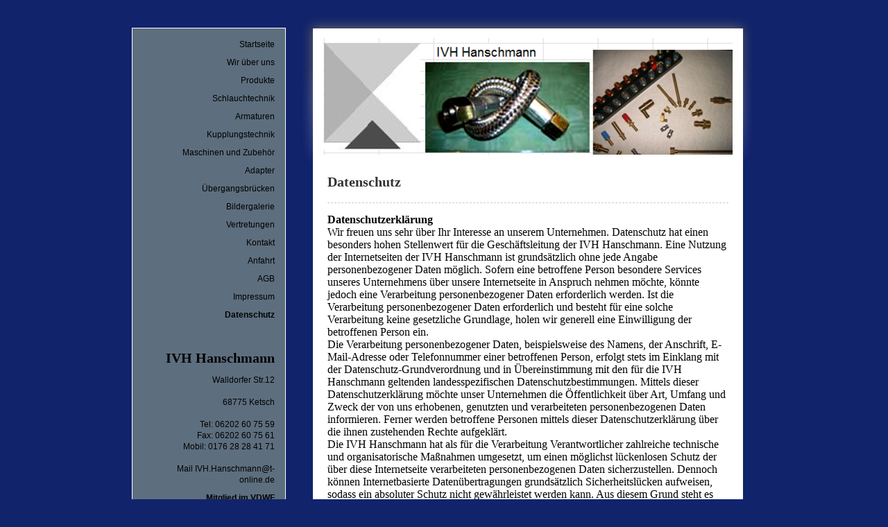

--- FILE ---
content_type: text/html; charset=UTF-8
request_url: https://www.ivh-info.de/datenschutz/
body_size: 13987
content:
<!DOCTYPE html>
<html lang="de"  ><head prefix="og: http://ogp.me/ns# fb: http://ogp.me/ns/fb# business: http://ogp.me/ns/business#">
    <meta http-equiv="Content-Type" content="text/html; charset=utf-8"/>
    <meta name="generator" content="IONOS MyWebsite"/>
        
    <link rel="dns-prefetch" href="//cdn.website-start.de/"/>
    <link rel="dns-prefetch" href="//105.mod.mywebsite-editor.com"/>
    <link rel="dns-prefetch" href="https://105.sb.mywebsite-editor.com/"/>
    <link rel="shortcut icon" href="//cdn.website-start.de/favicon.ico"/>
        <title>IVH Hanschmann - Datenschutz</title>
    
    

<meta name="format-detection" content="telephone=no"/>
        <meta name="keywords" content="Impressum"/>
            <meta name="description" content=", "/>
            <meta name="robots" content="index,follow"/>
        <link href="https://www.ivh-info.de/s/style/layout.css?1707395965" rel="stylesheet" type="text/css"/>
    <link href="https://www.ivh-info.de/s/style/main.css?1707395965" rel="stylesheet" type="text/css"/>
    <link href="https://www.ivh-info.de/s/style/font.css?1707395965" rel="stylesheet" type="text/css"/>
    <link href="//cdn.website-start.de/app/cdn/min/group/web.css?1763478093678" rel="stylesheet" type="text/css"/>
<link href="//cdn.website-start.de/app/cdn/min/moduleserver/css/de_DE/common,shoppingbasket?1763478093678" rel="stylesheet" type="text/css"/>
    <link href="https://105.sb.mywebsite-editor.com/app/logstate2-css.php?site=813880979&amp;t=1768598040" rel="stylesheet" type="text/css"/>

<script type="text/javascript">
    /* <![CDATA[ */
var stagingMode = '';
    /* ]]> */
</script>
<script src="https://105.sb.mywebsite-editor.com/app/logstate-js.php?site=813880979&amp;t=1768598040"></script>
    <script type="text/javascript">
    /* <![CDATA[ */
    var systemurl = 'https://105.sb.mywebsite-editor.com/';
    var webPath = '/';
    var proxyName = '';
    var webServerName = 'www.ivh-info.de';
    var sslServerUrl = 'https://www.ivh-info.de';
    var nonSslServerUrl = 'http://www.ivh-info.de';
    var webserverProtocol = 'http://';
    var nghScriptsUrlPrefix = '//105.mod.mywebsite-editor.com';
    var sessionNamespace = 'DIY_SB';
    var jimdoData = {
        cdnUrl:  '//cdn.website-start.de/',
        messages: {
            lightBox: {
    image : 'Bild',
    of: 'von'
}

        },
        isTrial: 0,
        pageId: 924083615    };
    var script_basisID = "813880979";

    diy = window.diy || {};
    diy.web = diy.web || {};

        diy.web.jsBaseUrl = "//cdn.website-start.de/s/build/";

    diy.context = diy.context || {};
    diy.context.type = diy.context.type || 'web';
    /* ]]> */
</script>

<script type="text/javascript" src="//cdn.website-start.de/app/cdn/min/group/web.js?1763478093678" crossorigin="anonymous"></script><script type="text/javascript" src="//cdn.website-start.de/s/build/web.bundle.js?1763478093678" crossorigin="anonymous"></script><script src="//cdn.website-start.de/app/cdn/min/moduleserver/js/de_DE/common,shoppingbasket?1763478093678"></script>
<script type="text/javascript" src="https://cdn.website-start.de/proxy/apps/static/resource/dependencies/"></script><script type="text/javascript">
                    if (typeof require !== 'undefined') {
                        require.config({
                            waitSeconds : 10,
                            baseUrl : 'https://cdn.website-start.de/proxy/apps/static/js/'
                        });
                    }
                </script><script type="text/javascript" src="//cdn.website-start.de/app/cdn/min/group/pfcsupport.js?1763478093678" crossorigin="anonymous"></script>    <meta property="og:type" content="business.business"/>
    <meta property="og:url" content="https://www.ivh-info.de/datenschutz/"/>
    <meta property="og:title" content="IVH Hanschmann - Datenschutz"/>
            <meta property="og:description" content=", "/>
                <meta property="og:image" content="https://www.ivh-info.de/s/img/emotionheader.png"/>
        <meta property="business:contact_data:country_name" content="Deutschland"/>
    
    
    
    
    
    
    
    
</head>


<body class="body diyBgActive  cc-pagemode-default diy-market-de_DE" data-pageid="924083615" id="page-924083615">
    
    <div class="diyw">
        <div id="container">

	<div id="navigation" class="altcolor">
		<div class="gutter">
			<div class="webnavigation"><ul id="mainNav1" class="mainNav1"><li class="navTopItemGroup_1"><a data-page-id="920255838" href="https://www.ivh-info.de/" class="level_1"><span>Startseite</span></a></li><li class="navTopItemGroup_2"><a data-page-id="920255806" href="https://www.ivh-info.de/wir-über-uns/" class="level_1"><span>Wir über uns</span></a></li><li class="navTopItemGroup_3"><a data-page-id="920255809" href="https://www.ivh-info.de/produkte/" class="level_1"><span>Produkte</span></a></li><li class="navTopItemGroup_4"><a data-page-id="920255810" href="https://www.ivh-info.de/schlauchtechnik/" class="level_1"><span>Schlauchtechnik</span></a></li><li class="navTopItemGroup_5"><a data-page-id="920255823" href="https://www.ivh-info.de/armaturen/" class="level_1"><span>Armaturen</span></a></li><li class="navTopItemGroup_6"><a data-page-id="920255811" href="https://www.ivh-info.de/kupplungstechnik/" class="level_1"><span>Kupplungstechnik</span></a></li><li class="navTopItemGroup_7"><a data-page-id="920255812" href="https://www.ivh-info.de/maschinen-und-zubehör/" class="level_1"><span>Maschinen und Zubehör</span></a></li><li class="navTopItemGroup_8"><a data-page-id="920255822" href="https://www.ivh-info.de/adapter/" class="level_1"><span>Adapter</span></a></li><li class="navTopItemGroup_9"><a data-page-id="920255824" href="https://www.ivh-info.de/übergangsbrücken/" class="level_1"><span>Übergangsbrücken</span></a></li><li class="navTopItemGroup_10"><a data-page-id="920255813" href="https://www.ivh-info.de/bildergalerie/" class="level_1"><span>Bildergalerie</span></a></li><li class="navTopItemGroup_11"><a data-page-id="920255814" href="https://www.ivh-info.de/vertretungen/" class="level_1"><span>Vertretungen</span></a></li><li class="navTopItemGroup_12"><a data-page-id="920255818" href="https://www.ivh-info.de/kontakt/" class="level_1"><span>Kontakt</span></a></li><li class="navTopItemGroup_13"><a data-page-id="920255819" href="https://www.ivh-info.de/anfahrt/" class="level_1"><span>Anfahrt</span></a></li><li class="navTopItemGroup_14"><a data-page-id="920255826" href="https://www.ivh-info.de/agb/" class="level_1"><span>AGB</span></a></li><li class="navTopItemGroup_15"><a data-page-id="920255820" href="https://www.ivh-info.de/impressum/" class="level_1"><span>Impressum</span></a></li><li class="navTopItemGroup_16"><a data-page-id="924083615" href="https://www.ivh-info.de/datenschutz/" class="current level_1"><span>Datenschutz</span></a></li></ul></div>
		</div>
		<div class="gutter">
			<div id="matrix_1024450383" class="sortable-matrix" data-matrixId="1024450383"><div class="n module-type-text diyfeLiveArea "> <p/> </div><div class="n module-type-header diyfeLiveArea "> <h1><span class="diyfeDecoration">IVH Hanschmann</span></h1> </div><div class="n module-type-text diyfeLiveArea "> <p>Walldorfer Str.12</p>
<p> </p>
<p>68775 Ketsch</p>
<p> </p>
<p>Tel: 06202 60 75 59</p>
<p>Fax: 06202 60 75 61</p>
<p>Mobil: 0176 28 28 41 71</p>
<p> </p>
<p>Mail IVH.Hanschmann@t-online.de</p> </div><div class="n module-type-text diyfeLiveArea "> <p><strong>Mitglied im VDWF</strong></p> </div></div>
		</div>
	</div>	
	

	<div id="verlauf">
		<div id="header">
			
<style type="text/css" media="all">
.diyw div#emotion-header {
        max-width: 590px;
        max-height: 168px;
                background: #FFFFFF;
    }

.diyw div#emotion-header-title-bg {
    left: 0%;
    top: 16%;
    width: 0%;
    height: 15%;

    background-color: #FFFFFF;
    opacity: 0.50;
    filter: alpha(opacity = 50);
    }
.diyw img#emotion-header-logo {
    left: 1.00%;
    top: 0.00%;
    background: transparent;
                border: 1px solid #CCCCCC;
        padding: 0px;
                display: none;
    }

.diyw div#emotion-header strong#emotion-header-title {
    left: 0%;
    top: 0%;
    color: #2C3FA3;
        font: normal normal 18px/120% Helvetica, 'Helvetica Neue', 'Trebuchet MS', sans-serif;
}

.diyw div#emotion-no-bg-container{
    max-height: 168px;
}

.diyw div#emotion-no-bg-container .emotion-no-bg-height {
    margin-top: 28.47%;
}
</style>
<div id="emotion-header" data-action="loadView" data-params="active" data-imagescount="1">
            <img src="https://www.ivh-info.de/s/img/emotionheader.png?1310977799.590px.168px" id="emotion-header-img" alt=""/>
            
        <div id="ehSlideshowPlaceholder">
            <div id="ehSlideShow">
                <div class="slide-container">
                                        <div style="background-color: #FFFFFF">
                            <img src="https://www.ivh-info.de/s/img/emotionheader.png?1310977799.590px.168px" alt=""/>
                        </div>
                                    </div>
            </div>
        </div>


        <script type="text/javascript">
        //<![CDATA[
                diy.module.emotionHeader.slideShow.init({ slides: [{"url":"https:\/\/www.ivh-info.de\/s\/img\/emotionheader.png?1310977799.590px.168px","image_alt":"","bgColor":"#FFFFFF"}] });
        //]]>
        </script>

    
            
        
            
                  	<div id="emotion-header-title-bg"></div>
    
            <strong id="emotion-header-title" style="text-align: left"></strong>
                    <div class="notranslate">
                <svg xmlns="http://www.w3.org/2000/svg" version="1.1" id="emotion-header-title-svg" viewBox="0 0 590 168" preserveAspectRatio="xMinYMin meet"><text style="font-family:Helvetica, 'Helvetica Neue', 'Trebuchet MS', sans-serif;font-size:18px;font-style:normal;font-weight:normal;fill:#2C3FA3;line-height:1.2em;"><tspan x="0" style="text-anchor: start" dy="0.95em"> </tspan></text></svg>
            </div>
            
    
    <script type="text/javascript">
    //<![CDATA[
    (function ($) {
        function enableSvgTitle() {
                        var titleSvg = $('svg#emotion-header-title-svg'),
                titleHtml = $('#emotion-header-title'),
                emoWidthAbs = 590,
                emoHeightAbs = 168,
                offsetParent,
                titlePosition,
                svgBoxWidth,
                svgBoxHeight;

                        if (titleSvg.length && titleHtml.length) {
                offsetParent = titleHtml.offsetParent();
                titlePosition = titleHtml.position();
                svgBoxWidth = titleHtml.width();
                svgBoxHeight = titleHtml.height();

                                titleSvg.get(0).setAttribute('viewBox', '0 0 ' + svgBoxWidth + ' ' + svgBoxHeight);
                titleSvg.css({
                   left: Math.roundTo(100 * titlePosition.left / offsetParent.width(), 3) + '%',
                   top: Math.roundTo(100 * titlePosition.top / offsetParent.height(), 3) + '%',
                   width: Math.roundTo(100 * svgBoxWidth / emoWidthAbs, 3) + '%',
                   height: Math.roundTo(100 * svgBoxHeight / emoHeightAbs, 3) + '%'
                });

                titleHtml.css('visibility','hidden');
                titleSvg.css('visibility','visible');
            }
        }

        
        // switch to svg title
        enableSvgTitle();
        jQuery('#emotion-header-img').one('load', enableSvgTitle)

            }(jQuery));
    //]]>
    </script>

    </div>

		</div>
	
		<div id="content">	
			<div class="gutter">
					
        <div id="content_area">
        	<div id="content_start"></div>
        	
        
        <div id="matrix_1026436543" class="sortable-matrix" data-matrixId="1026436543"><div class="n module-type-header diyfeLiveArea "> <h1><span class="diyfeDecoration">Datenschutz</span></h1> </div><div class="n module-type-hr diyfeLiveArea "> <div style="padding: 0px 0px">
    <div class="hr"></div>
</div>
 </div><div class="n module-type-text diyfeLiveArea "> <p style="line-height:normal;"><strong><span style="font-family:times new roman,serif;"><span style="font-size:12.0pt;">Datenschutzerklärung</span></span></strong></p>
<p style="line-height:normal;"><span style="font-family:times new roman,serif;"><span style="font-size:12.0pt;">Wir freuen uns sehr über Ihr Interesse an unserem Unternehmen. Datenschutz hat einen
besonders hohen Stellenwert für die Geschäftsleitung der IVH Hanschmann. Eine Nutzung der Internetseiten der IVH Hanschmann ist grundsätzlich ohne jede Angabe personenbezogener Daten möglich. Sofern
eine betroffene Person besondere Services unseres Unternehmens über unsere Internetseite in Anspruch nehmen möchte, könnte jedoch eine Verarbeitung personenbezogener Daten erforderlich werden. Ist
die Verarbeitung personenbezogener Daten erforderlich und besteht für eine solche Verarbeitung keine gesetzliche Grundlage, holen wir generell eine Einwilligung der betroffenen Person
ein.</span></span></p>
<p style="line-height:normal;"><span style="font-family:times new roman,serif;"><span style="font-size:12.0pt;">Die Verarbeitung personenbezogener Daten, beispielsweise des Namens, der Anschrift,
E-Mail-Adresse oder Telefonnummer einer betroffenen Person, erfolgt stets im Einklang mit der Datenschutz-Grundverordnung und in Übereinstimmung mit den für die IVH Hanschmann geltenden
landesspezifischen Datenschutzbestimmungen. Mittels dieser Datenschutzerklärung möchte unser Unternehmen die Öffentlichkeit über Art, Umfang und Zweck der von uns erhobenen, genutzten und
verarbeiteten personenbezogenen Daten informieren. Ferner werden betroffene Personen mittels dieser Datenschutzerklärung über die ihnen zustehenden Rechte aufgeklärt.</span></span></p>
<p style="line-height:normal;"><span style="font-family:times new roman,serif;"><span style="font-size:12.0pt;">Die IVH Hanschmann hat als für die Verarbeitung Verantwortlicher zahlreiche technische
und organisatorische Maßnahmen umgesetzt, um einen möglichst lückenlosen Schutz der über diese Internetseite verarbeiteten personenbezogenen Daten sicherzustellen. Dennoch können Internetbasierte
Datenübertragungen grundsätzlich Sicherheitslücken aufweisen, sodass ein absoluter Schutz nicht gewährleistet werden kann. Aus diesem Grund steht es jeder betroffenen Person frei, personenbezogene
Daten auch auf alternativen Wegen, beispielsweise telefonisch, an uns zu übermitteln.</span></span></p>
<p style="line-height:normal;"><strong><span style="font-family:times new roman,serif;"><span style="font-size:12.0pt;">1. Begriffsbestimmungen</span></span></strong></p>
<p style="line-height:normal;"><span style="font-family:times new roman,serif;"><span style="font-size:12.0pt;">Die Datenschutzerklärung der IVH Hanschmann beruht auf den Begrifflichkeiten, die durch
den Europäischen Richtlinien- und Verordnungsgeber beim Erlass der Datenschutz-Grundverordnung (DS-GVO) verwendet wurden. Unsere Datenschutzerklärung soll sowohl für die Öffentlichkeit als auch für
unsere Kunden und Geschäftspartner einfach lesbar und verständlich sein. Um dies zu gewährleisten, möchten wir vorab die verwendeten Begrifflichkeiten erläutern.</span></span></p>
<p style="line-height:normal;"><span style="font-family:times new roman,serif;"><span style="font-size:12.0pt;">Wir verwenden in dieser Datenschutzerklärung unter anderem die folgenden
Begriffe:</span></span></p>
<ul>
<li style="line-height:normal;"><strong><span style="font-family:times new roman,serif;"><span style="font-size:12.0pt;">a)    personenbezogene Daten</span></span></strong></li>
</ul>
<p style="margin-left:36.0pt;line-height:normal;"><span style="font-family:times new roman,serif;"><span style="font-size:12.0pt;">Personenbezogene Daten sind alle Informationen, die sich auf eine
identifizierte oder identifizierbare natürliche Person (im Folgenden „betroffene Person“) beziehen. Als identifizierbar wird eine natürliche Person angesehen, die direkt oder indirekt, insbesondere
mittels Zuordnung zu einer Kennung wie einem Namen, zu einer Kennnummer, zu Standortdaten, zu einer Online-Kennung oder zu einem oder mehreren besonderen Merkmalen, die Ausdruck der physischen,
physiologischen, genetischen, psychischen, wirtschaftlichen, kulturellen oder sozialen Identität dieser natürlichen Person sind, identifiziert werden kann.</span></span></p>
<ul>
<li style="line-height:normal;"><strong><span style="font-family:times new roman,serif;"><span style="font-size:12.0pt;">b)    betroffene Person</span></span></strong></li>
</ul>
<p style="margin-left:36.0pt;line-height:normal;"><span style="font-family:times new roman,serif;"><span style="font-size:12.0pt;">Betroffene Person ist jede identifizierte oder identifizierbare
natürliche Person, deren personenbezogene Daten von dem für die Verarbeitung Verantwortlichen verarbeitet werden.</span></span></p>
<ul>
<li style="line-height:normal;"><strong><span style="font-family:times new roman,serif;"><span style="font-size:12.0pt;">c)    Verarbeitung</span></span></strong></li>
</ul>
<p style="margin-left:36.0pt;line-height:normal;"><span style="font-family:times new roman,serif;"><span style="font-size:12.0pt;">Verarbeitung ist jeder mit oder ohne Hilfe automatisierter Verfahren
ausgeführte Vorgang oder jede solche Vorgangsreihe im Zusammenhang mit personenbezogenen Daten wie das Erheben, das Erfassen, die Organisation, das Ordnen, die Speicherung, die Anpassung oder
Veränderung, das Auslesen, das Abfragen, die Verwendung, die Offenlegung durch Übermittlung, Verbreitung oder eine andere Form der Bereitstellung, den Abgleich oder die Verknüpfung, die
Einschränkung, das Löschen oder die Vernichtung.</span></span></p>
<ul>
<li style="line-height:normal;"><strong><span style="font-family:times new roman,serif;"><span style="font-size:12.0pt;">d)    Einschränkung der
Verarbeitung</span></span></strong></li>
</ul>
<p style="margin-left:36.0pt;line-height:normal;"><span style="font-family:times new roman,serif;"><span style="font-size:12.0pt;">Einschränkung der Verarbeitung ist die Markierung gespeicherter
personenbezogener Daten mit dem Ziel, ihre künftige Verarbeitung einzuschränken.</span></span></p>
<ul>
<li style="line-height:normal;"><strong><span style="font-family:times new roman,serif;"><span style="font-size:12.0pt;">e)    Profiling</span></span></strong></li>
</ul>
<p style="margin-left:36.0pt;line-height:normal;"><span style="font-family:times new roman,serif;"><span style="font-size:12.0pt;">Profiling ist jede Art der automatisierten Verarbeitung
personenbezogener Daten, die darin besteht, dass diese personenbezogenen Daten verwendet werden, um bestimmte persönliche Aspekte, die sich auf eine natürliche Person beziehen, zu bewerten,
insbesondere, um Aspekte bezüglich Arbeitsleistung, wirtschaftlicher Lage, Gesundheit, persönlicher Vorlieben, Interessen, Zuverlässigkeit, Verhalten, Aufenthaltsort oder Ortswechsel dieser
natürlichen Person zu analysieren oder vorherzusagen.</span></span></p>
<ul>
<li style="line-height:normal;"><strong><span style="font-family:times new roman,serif;"><span style="font-size:12.0pt;">f)     Pseudonymisierung</span></span></strong></li>
</ul>
<p style="margin-left:36.0pt;line-height:normal;"><span style="font-family:times new roman,serif;"><span style="font-size:12.0pt;">Pseudonymisierung ist die Verarbeitung personenbezogener Daten in
einer Weise, auf welche die personenbezogenen Daten ohne Hinzuziehung zusätzlicher Informationen nicht mehr einer spezifischen betroffenen Person zugeordnet werden können, sofern diese zusätzlichen
Informationen gesondert aufbewahrt werden und technischen und organisatorischen Maßnahmen unterliegen, die gewährleisten, dass die personenbezogenen Daten nicht einer identifizierten oder
identifizierbaren natürlichen Person zugewiesen werden.</span></span></p>
<ul>
<li style="line-height:normal;"><strong><span style="font-family:times new roman,serif;"><span style="font-size:12.0pt;">g)    Verantwortlicher oder für die Verarbeitung
Verantwortlicher</span></span></strong></li>
</ul>
<p style="margin-left:36.0pt;line-height:normal;"><span style="font-family:times new roman,serif;"><span style="font-size:12.0pt;">Verantwortlicher oder für die Verarbeitung Verantwortlicher ist die
natürliche oder juristische Person, Behörde, Einrichtung oder andere Stelle, die allein oder gemeinsam mit anderen über die Zwecke und Mittel der Verarbeitung von personenbezogenen Daten entscheidet.
Sind die Zwecke und Mittel dieser Verarbeitung durch das Unionsrecht oder das Recht der Mitgliedstaaten vorgegeben, so kann der Verantwortliche beziehungsweise können die bestimmten Kriterien seiner
Benennung nach dem Unionsrecht oder dem Recht der Mitgliedstaaten vorgesehen werden.</span></span></p>
<ul>
<li style="line-height:normal;"><strong><span style="font-family:times new roman,serif;"><span style="font-size:12.0pt;">h)    Auftragsverarbeiter</span></span></strong></li>
</ul>
<p style="margin-left:36.0pt;line-height:normal;"><span style="font-family:times new roman,serif;"><span style="font-size:12.0pt;">Auftragsverarbeiter ist eine natürliche oder juristische Person,
Behörde, Einrichtung oder andere Stelle, die personenbezogene Daten im Auftrag des Verantwortlichen verarbeitet.</span></span></p>
<ul>
<li style="line-height:normal;"><strong><span style="font-family:times new roman,serif;"><span style="font-size:12.0pt;">i)      Empfänger</span></span></strong></li>
</ul>
<p style="margin-left:36.0pt;line-height:normal;"><span style="font-family:times new roman,serif;"><span style="font-size:12.0pt;">Empfänger ist eine natürliche oder juristische Person, Behörde,
Einrichtung oder andere Stelle, der personenbezogene Daten offengelegt werden, unabhängig davon, ob es sich bei ihr um einen Dritten handelt oder nicht. Behörden, die im Rahmen eines bestimmten
Untersuchungsauftrags nach dem Unionsrecht oder dem Recht der Mitgliedstaaten möglicherweise personenbezogene Daten erhalten, gelten jedoch nicht als Empfänger.</span></span></p>
<ul>
<li style="line-height:normal;"><strong><span style="font-family:times new roman,serif;"><span style="font-size:12.0pt;">j)      Dritter</span></span></strong></li>
</ul>
<p style="margin-left:36.0pt;line-height:normal;"><span style="font-family:times new roman,serif;"><span style="font-size:12.0pt;">Dritter ist eine natürliche oder juristische Person, Behörde,
Einrichtung oder andere Stelle außer der betroffenen Person, dem Verantwortlichen, dem Auftragsverarbeiter und den Personen, die unter der unmittelbaren Verantwortung des Verantwortlichen oder des
Auftragsverarbeiters befugt sind, die personenbezogenen Daten zu verarbeiten.</span></span></p>
<ul>
<li style="line-height:normal;"><strong><span style="font-family:times new roman,serif;"><span style="font-size:12.0pt;">k)    Einwilligung</span></span></strong></li>
</ul>
<p style="margin-left:36.0pt;line-height:normal;"><span style="font-family:times new roman,serif;"><span style="font-size:12.0pt;">Einwilligung ist jede von der betroffenen Person freiwillig für den
bestimmten Fall in informierter Weise und unmissverständlich abgegebene Willensbekundung in Form einer Erklärung oder einer sonstigen eindeutigen bestätigenden Handlung, mit der die betroffene Person
zu verstehen gibt, dass sie mit der Verarbeitung der sie betreffenden personenbezogenen Daten einverstanden ist.</span></span></p>
<p style="line-height:normal;"><strong><span style="font-family:times new roman,serif;"><span style="font-size:12.0pt;">2. Name und Anschrift des für die Verarbeitung
Verantwortlichen</span></span></strong></p>
<p style="line-height:normal;"><span style="font-family:times new roman,serif;"><span style="font-size:12.0pt;">Verantwortlicher im Sinne der Datenschutz-Grundverordnung, sonstiger in den
Mitgliedstaaten der Europäischen Union geltenden Datenschutzgesetze und anderer Bestimmungen mit datenschutzrechtlichem Charakter ist die:</span></span></p>
<p style="line-height:normal;"><span style="font-family:times new roman,serif;"><span style="font-size:12.0pt;">IVH Hanschmann</span></span></p>
<p style="line-height:normal;"><span style="font-family:times new roman,serif;"><span style="font-size:12.0pt;">Walldorferstrasse 12</span></span></p>
<p style="line-height:normal;"><span style="font-family:times new roman,serif;"><span style="font-size:12.0pt;">68775 Ketsch</span></span></p>
<p style="line-height:normal;"><span style="font-family:times new roman,serif;"><span style="font-size:12.0pt;">Deutschland</span></span></p>
<p style="line-height:normal;"><span style="font-family:times new roman,serif;"><span style="font-size:12.0pt;">Tel.: 06202 60 75 59</span></span></p>
<p style="line-height:normal;"><span style="font-family:times new roman,serif;"><span style="font-size:12.0pt;">E-Mail: ivh.hanschmann@t-online.de</span></span></p>
<p style="line-height:normal;"><span style="font-family:times new roman,serif;"><span style="font-size:12.0pt;">Website: www.ivh-info.de</span></span></p>
<p style="line-height:normal;"><strong><span style="font-family:times new roman,serif;"><span style="font-size:12.0pt;">3. Cookies</span></span></strong></p>
<p style="line-height:normal;"><span style="font-family:times new roman,serif;"><span style="font-size:12.0pt;">Die Internetseiten der IVH Hanschmann verwenden Cookies. Cookies sind Textdateien,
welche über einen Internetbrowser auf einem Computersystem abgelegt und gespeichert werden.</span></span></p>
<p style="line-height:normal;"><span style="font-family:times new roman,serif;"><span style="font-size:12.0pt;">Zahlreiche Internetseiten und Server verwenden Cookies. Viele Cookies enthalten eine
sogenannte Cookie-ID. Eine Cookie-ID ist eine eindeutige Kennung des Cookies. Sie besteht aus einer Zeichenfolge, durch welche Internetseiten und Server dem konkreten Internetbrowser zugeordnet
werden können, in dem das Cookie gespeichert wurde. Dies ermöglicht es den besuchten Internetseiten und Servern, den individuellen Browser der betroffenen Person von anderen Internetbrowsern, die
andere Cookies enthalten, zu unterscheiden. Ein bestimmter Internetbrowser kann über die eindeutige Cookie-ID wiedererkannt und identifiziert werden.</span></span></p>
<p style="line-height:normal;"><span style="font-family:times new roman,serif;"><span style="font-size:12.0pt;">Durch den Einsatz von Cookies kann die IVH Hanschmann den Nutzern dieser Internetseite
nutzerfreundlichere Services bereitstellen, die ohne die Cookie-Setzung nicht möglich wären.</span></span></p>
<p style="line-height:normal;"><span style="font-family:times new roman,serif;"><span style="font-size:12.0pt;">Mittels eines Cookies können die Informationen und Angebote auf unserer Internetseite
im Sinne des Benutzers optimiert werden. Cookies ermöglichen uns, wie bereits erwähnt, die Benutzer unserer Internetseite wiederzuerkennen. Zweck dieser Wiedererkennung ist es, den Nutzern die
Verwendung unserer Internetseite zu erleichtern. Der Benutzer einer Internetseite, die Cookies verwendet, muss beispielsweise nicht bei jedem Besuch der Internetseite erneut seine Zugangsdaten
eingeben, weil dies von der Internetseite und dem auf dem Computersystem des Benutzers abgelegten Cookie übernommen wird. Ein weiteres Beispiel ist das Cookie eines Warenkorbes im Online-Shop. Der
Online-Shop merkt sich die Artikel, die ein Kunde in den virtuellen Warenkorb gelegt hat, über ein Cookie.</span></span></p>
<p style="line-height:normal;"><span style="font-family:times new roman,serif;"><span style="font-size:12.0pt;">Die betroffene Person kann die Setzung von Cookies durch unsere Internetseite jederzeit
mittels einer entsprechenden Einstellung des genutzten Internetbrowsers verhindern und damit der Setzung von Cookies dauerhaft widersprechen. Ferner können bereits gesetzte Cookies jederzeit über
einen Internetbrowser oder andere Softwareprogramme gelöscht werden. Dies ist in allen gängigen Internetbrowsern möglich. Deaktiviert die betroffene Person die Setzung von Cookies in dem genutzten
Internetbrowser, sind unter Umständen nicht alle Funktionen unserer Internetseite vollumfänglich nutzbar.</span></span></p>
<p style="line-height:normal;"><strong><span style="font-family:times new roman,serif;"><span style="font-size:12.0pt;">4. Erfassung von allgemeinen Daten und Informationen</span></span></strong></p>
<p style="line-height:normal;"><span style="font-family:times new roman,serif;"><span style="font-size:12.0pt;">Die Internetseite der IVH Hanschmann erfasst mit jedem Aufruf der Internetseite durch
eine betroffene Person oder ein automatisiertes System eine Reihe von allgemeinen Daten und Informationen. Diese allgemeinen Daten und Informationen werden in den Logfiles des Servers gespeichert.
Erfasst werden können die (1) verwendeten Browsertypen und Versionen, (2) das vom zugreifenden System verwendete Betriebssystem, (3) die Internetseite, von welcher ein zugreifendes System auf unsere
Internetseite gelangt (sogenannte Referrer), (4) die Unterwebseiten, welche über ein zugreifendes System auf unserer Internetseite angesteuert werden, (5) das Datum und die Uhrzeit eines Zugriffs auf
die Internetseite, (6) eine Internet-Protokoll-Adresse (IP-Adresse), (7) der Internet-Service-Provider des zugreifenden Systems und (8) sonstige ähnliche Daten und Informationen, die der
Gefahrenabwehr im Falle von Angriffen auf unsere informationstechnologischen Systeme dienen.</span></span></p>
<p style="line-height:normal;"><span style="font-family:times new roman,serif;"><span style="font-size:12.0pt;">Bei der Nutzung dieser allgemeinen Daten und Informationen zieht die IVH Hanschmann
keine Rückschlüsse auf die betroffene Person. Diese Informationen werden vielmehr benötigt, um (1) die Inhalte unserer Internetseite korrekt auszuliefern, (2) die Inhalte unserer Internetseite sowie
die Werbung für diese zu optimieren, (3) die dauerhafte Funktionsfähigkeit unserer informationstechnologischen Systeme und der Technik unserer Internetseite zu gewährleisten sowie (4) um
Strafverfolgungsbehörden im Falle eines Cyberangriffes die zur Strafverfolgung notwendigen Informationen bereitzustellen. Diese anonym erhobenen Daten und Informationen werden durch die IVH
Hanschmann daher einerseits statistisch und ferner mit dem Ziel ausgewertet, den Datenschutz und die Datensicherheit in unserem Unternehmen zu erhöhen, um letztlich ein optimales Schutzniveau für die
von uns verarbeiteten personenbezogenen Daten sicherzustellen. Die anonymen Daten der Server-Logfiles werden getrennt von allen durch eine betroffene Person angegebenen personenbezogenen Daten
gespeichert.</span></span></p>
<p style="line-height:normal;"><strong><span style="font-family:times new roman,serif;"><span style="font-size:12.0pt;">5. Kontaktmöglichkeit über die Internetseite</span></span></strong></p>
<p style="line-height:normal;"><span style="font-family:times new roman,serif;"><span style="font-size:12.0pt;">Die Internetseite der IVH Hanschmann enthält aufgrund von gesetzlichen Vorschriften
Angaben, die eine schnelle elektronische Kontaktaufnahme zu unserem Unternehmen sowie eine unmittelbare Kommunikation mit uns ermöglichen, was ebenfalls eine allgemeine Adresse der sogenannten
elektronischen Post (E-Mail-Adresse) umfasst. Sofern eine betroffene Person per E-Mail oder über ein Kontaktformular den Kontakt mit dem für die Verarbeitung Verantwortlichen aufnimmt, werden die von
der betroffenen Person übermittelten personenbezogenen Daten automatisch gespeichert. Solche auf freiwilliger Basis von einer betroffenen Person an den für die Verarbeitung Verantwortlichen
übermittelten personenbezogenen Daten werden für Zwecke der Bearbeitung oder der Kontaktaufnahme zur betroffenen Person gespeichert. Es erfolgt keine Weitergabe dieser personenbezogenen Daten an
Dritte.</span></span></p>
<p style="line-height:normal;"><strong><span style="font-family:times new roman,serif;"><span style="font-size:12.0pt;">6. Routinemäßige Löschung und Sperrung von personenbezogenen
Daten</span></span></strong></p>
<p style="line-height:normal;"><span style="font-family:times new roman,serif;"><span style="font-size:12.0pt;">Der für die Verarbeitung Verantwortliche verarbeitet und speichert personenbezogene
Daten der betroffenen Person nur für den Zeitraum, der zur Erreichung des Speicherungszwecks erforderlich ist oder sofern dies durch den Europäischen Richtlinien- und Verordnungsgeber oder einen
anderen Gesetzgeber in Gesetzen oder Vorschriften, welchen der für die Verarbeitung Verantwortliche unterliegt, vorgesehen wurde.</span></span></p>
<p style="line-height:normal;"><span style="font-family:times new roman,serif;"><span style="font-size:12.0pt;">Entfällt der Speicherungszweck oder läuft eine vom Europäischen Richtlinien- und
Verordnungsgeber oder einem anderen zuständigen Gesetzgeber vorgeschriebene Speicherfrist ab, werden die personenbezogenen Daten routinemäßig und entsprechend den gesetzlichen Vorschriften gesperrt
oder gelöscht.</span></span></p>
<p style="line-height:normal;"><strong><span style="font-family:times new roman,serif;"><span style="font-size:12.0pt;">7. Rechte der betroffenen Person</span></span></strong></p>
<ul>
<li style="line-height:normal;"><strong><span style="font-family:times new roman,serif;"><span style="font-size:12.0pt;">a)    Recht auf Bestätigung</span></span></strong></li>
</ul>
<p style="margin-left:36.0pt;line-height:normal;"><span style="font-family:times new roman,serif;"><span style="font-size:12.0pt;">Jede betroffene Person hat das vom Europäischen Richtlinien- und
Verordnungsgeber eingeräumte Recht, von dem für die Verarbeitung Verantwortlichen eine Bestätigung darüber zu verlangen, ob sie betreffende personenbezogene Daten verarbeitet werden. Möchte eine
betroffene Person dieses Bestätigungsrecht in Anspruch nehmen, kann sie sich hierzu jederzeit an einen Mitarbeiter des für die Verarbeitung Verantwortlichen wenden.</span></span></p>
<ul>
<li style="line-height:normal;"><strong><span style="font-family:times new roman,serif;"><span style="font-size:12.0pt;">b)    Recht auf Auskunft</span></span></strong></li>
</ul>
<p style="margin-left:36.0pt;line-height:normal;"><span style="font-family:times new roman,serif;"><span style="font-size:12.0pt;">Jede von der Verarbeitung personenbezogener Daten betroffene Person
hat das vom Europäischen Richtlinien- und Verordnungsgeber gewährte Recht, jederzeit von dem für die Verarbeitung Verantwortlichen unentgeltliche Auskunft über die zu seiner Person gespeicherten
personenbezogenen Daten und eine Kopie dieser Auskunft zu erhalten. Ferner hat der Europäische Richtlinien- und Verordnungsgeber der betroffenen Person Auskunft über folgende Informationen
zugestanden:</span></span></p>
<ul>
<li style="line-height:normal;"><span style="font-family:times new roman,serif;"><span style="font-size:12.0pt;">die Verarbeitungszwecke</span></span></li>
<li style="line-height:normal;"><span style="font-family:times new roman,serif;"><span style="font-size:12.0pt;">die Kategorien personenbezogener Daten, die verarbeitet werden</span></span></li>
<li style="line-height:normal;"><span style="font-family:times new roman,serif;"><span style="font-size:12.0pt;">die Empfänger oder Kategorien von Empfängern, gegenüber denen die personenbezogenen
Daten offengelegt worden sind oder noch offengelegt werden, insbesondere bei Empfängern in Drittländern oder bei internationalen Organisationen</span></span></li>
<li style="line-height:normal;"><span style="font-family:times new roman,serif;"><span style="font-size:12.0pt;">falls möglich die geplante Dauer, für die die personenbezogenen Daten gespeichert
werden, oder, falls dies nicht möglich ist, die Kriterien für die Festlegung dieser Dauer</span></span></li>
<li style="line-height:normal;"><span style="font-family:times new roman,serif;"><span style="font-size:12.0pt;">das Bestehen eines Rechts auf Berichtigung oder Löschung der sie betreffenden
personenbezogenen Daten oder auf Einschränkung der Verarbeitung durch den Verantwortlichen oder eines Widerspruchsrechts gegen diese Verarbeitung</span></span></li>
<li style="line-height:normal;"><span style="font-family:times new roman,serif;"><span style="font-size:12.0pt;">das Bestehen eines Beschwerderechts bei einer Aufsichtsbehörde</span></span></li>
<li style="line-height:normal;"><span style="font-family:times new roman,serif;"><span style="font-size:12.0pt;">wenn die personenbezogenen Daten nicht bei der betroffenen Person erhoben werden: Alle
verfügbaren Informationen über die Herkunft der Daten</span></span></li>
<li style="line-height:normal;"><span style="font-family:times new roman,serif;"><span style="font-size:12.0pt;">das Bestehen einer automatisierten Entscheidungsfindung einschließlich Profiling gemäß
Artikel 22 Abs.1 und 4 DS-GVO und — zumindest in diesen Fällen — aussagekräftige Informationen über die involvierte Logik sowie die Tragweite und die angestrebten Auswirkungen einer derartigen
Verarbeitung für die betroffene Person</span></span></li>
</ul>
<p style="margin-left:36.0pt;line-height:normal;"><span style="font-family:times new roman,serif;"><span style="font-size:12.0pt;">Ferner steht der betroffenen Person ein Auskunftsrecht darüber zu,
ob personenbezogene Daten an ein Drittland oder an eine internationale Organisation übermittelt wurden. Sofern dies der Fall ist, so steht der betroffenen Person im Übrigen das Recht zu, Auskunft
über die geeigneten Garantien im Zusammenhang mit der Übermittlung zu erhalten.</span></span></p>
<p style="margin-left:36.0pt;line-height:normal;"><span style="font-family:times new roman,serif;"><span style="font-size:12.0pt;">Möchte eine betroffene Person dieses Auskunftsrecht in Anspruch
nehmen, kann sie sich hierzu jederzeit an einen Mitarbeiter des für die Verarbeitung Verantwortlichen wenden.</span></span></p>
<ul>
<li style="line-height:normal;"><strong><span style="font-family:times new roman,serif;"><span style="font-size:12.0pt;">c)    Recht auf Berichtigung</span></span></strong></li>
</ul>
<p style="margin-left:36.0pt;line-height:normal;"><span style="font-family:times new roman,serif;"><span style="font-size:12.0pt;">Jede von der Verarbeitung personenbezogener Daten betroffene Person
hat das vom Europäischen Richtlinien- und Verordnungsgeber gewährte Recht, die unverzügliche Berichtigung sie betreffender unrichtiger personenbezogener Daten zu verlangen. Ferner steht der
betroffenen Person das Recht zu, unter Berücksichtigung der Zwecke der Verarbeitung, die Vervollständigung unvollständiger personenbezogener Daten — auch mittels einer ergänzenden Erklärung — zu
verlangen.</span></span></p>
<p style="margin-left:36.0pt;line-height:normal;"><span style="font-family:times new roman,serif;"><span style="font-size:12.0pt;">Möchte eine betroffene Person dieses Berichtigungsrecht in Anspruch
nehmen, kann sie sich hierzu jederzeit an einen Mitarbeiter des für die Verarbeitung Verantwortlichen wenden.</span></span></p>
<ul>
<li style="line-height:normal;"><strong><span style="font-family:times new roman,serif;"><span style="font-size:12.0pt;">d)    Recht auf Löschung (Recht auf Vergessen
werden)</span></span></strong></li>
</ul>
<p style="margin-left:36.0pt;line-height:normal;"><span style="font-family:times new roman,serif;"><span style="font-size:12.0pt;">Jede von der Verarbeitung personenbezogener Daten betroffene Person
hat das vom Europäischen Richtlinien- und Verordnungsgeber gewährte Recht, von dem Verantwortlichen zu verlangen, dass die sie betreffenden personenbezogenen Daten unverzüglich gelöscht werden,
sofern einer der folgenden Gründe zutrifft und soweit die Verarbeitung nicht erforderlich ist:</span></span></p>
<ul>
<li style="line-height:normal;"><span style="font-family:times new roman,serif;"><span style="font-size:12.0pt;">Die personenbezogenen Daten wurden für solche Zwecke erhoben oder auf sonstige Weise
verarbeitet, für welche sie nicht mehr notwendig sind.</span></span></li>
<li style="line-height:normal;"><span style="font-family:times new roman,serif;"><span style="font-size:12.0pt;">Die betroffene Person widerruft ihre Einwilligung, auf die sich die Verarbeitung gemäß
Art. 6 Abs. 1 Buchstabe a DS-GVO oder Art. 9 Abs. 2 Buchstabe a DS-GVO stützte, und es fehlt an einer anderweitigen Rechtsgrundlage für die Verarbeitung.</span></span></li>
<li style="line-height:normal;"><span style="font-family:times new roman,serif;"><span style="font-size:12.0pt;">Die betroffene Person legt gemäß Art. 21 Abs. 1 DS-GVO Widerspruch gegen die
Verarbeitung ein, und es liegen keine vorrangigen berechtigten Gründe für die Verarbeitung vor, oder die betroffene Person legt gemäß Art. 21 Abs. 2 DS-GVO Widerspruch gegen die Verarbeitung
ein.</span></span></li>
<li style="line-height:normal;"><span style="font-family:times new roman,serif;"><span style="font-size:12.0pt;">Die personenbezogenen Daten wurden unrechtmäßig verarbeitet.</span></span></li>
<li style="line-height:normal;"><span style="font-family:times new roman,serif;"><span style="font-size:12.0pt;">Die Löschung der personenbezogenen Daten ist zur Erfüllung einer rechtlichen
Verpflichtung nach dem Unionsrecht oder dem Recht der Mitgliedstaaten erforderlich, dem der Verantwortliche unterliegt.</span></span></li>
<li style="line-height:normal;"><span style="font-family:times new roman,serif;"><span style="font-size:12.0pt;">Die personenbezogenen Daten wurden in Bezug auf angebotene Dienste der
Informationsgesellschaft gemäß Art. 8 Abs. 1 DS-GVO erhoben.</span></span></li>
</ul>
<p style="margin-left:36.0pt;line-height:normal;"><span style="font-family:times new roman,serif;"><span style="font-size:12.0pt;">Sofern einer der oben genannten Gründe zutrifft und eine betroffene
Person die Löschung von personenbezogenen Daten, die bei der IVH Hanschmann gespeichert sind, veranlassen möchte, kann sie sich hierzu jederzeit an einen Mitarbeiter des für die Verarbeitung
Verantwortlichen wenden. Der Mitarbeiter der IVH Hanschmann wird veranlassen, dass dem Löschverlangen unverzüglich nachgekommen wird.</span></span></p>
<p style="margin-left:36.0pt;line-height:normal;"><span style="font-family:times new roman,serif;"><span style="font-size:12.0pt;">Wurden die personenbezogenen Daten von der IVH Hanschmann öffentlich
gemacht und ist unser Unternehmen als Verantwortlicher gemäß Art. 17 Abs. 1 DS-GVO zur Löschung der personenbezogenen Daten verpflichtet, so trifft die IVH Hanschmann unter Berücksichtigung der
verfügbaren Technologie und der Implementierungskosten angemessene Maßnahmen, auch technischer Art, um andere für die Datenverarbeitung Verantwortliche, welche die veröffentlichten personenbezogenen
Daten verarbeiten, darüber in Kenntnis zu setzen, dass die betroffene Person von diesen anderen für die Datenverarbeitung Verantwortlichen die Löschung sämtlicher Links zu diesen personenbezogenen
Daten oder von Kopien oder Replikationen dieser personenbezogenen Daten verlangt hat, soweit die Verarbeitung nicht erforderlich ist. Der Mitarbeiter der IVH Hanschmann wird im Einzelfall das
Notwendige veranlassen.</span></span></p>
<ul>
<li style="line-height:normal;"><strong><span style="font-family:times new roman,serif;"><span style="font-size:12.0pt;">e)    Recht auf Einschränkung der
Verarbeitung</span></span></strong></li>
</ul>
<p style="margin-left:36.0pt;line-height:normal;"><span style="font-family:times new roman,serif;"><span style="font-size:12.0pt;">Jede von der Verarbeitung personenbezogener Daten betroffene Person
hat das vom Europäischen Richtlinien- und Verordnungsgeber gewährte Recht, von dem Verantwortlichen die Einschränkung der Verarbeitung zu verlangen, wenn eine der folgenden Voraussetzungen gegeben
ist:</span></span></p>
<ul>
<li style="line-height:normal;"><span style="font-family:times new roman,serif;"><span style="font-size:12.0pt;">Die Richtigkeit der personenbezogenen Daten wird von der betroffenen Person
bestritten, und zwar für eine Dauer, die es dem Verantwortlichen ermöglicht, die Richtigkeit der personenbezogenen Daten zu überprüfen.</span></span></li>
<li style="line-height:normal;"><span style="font-family:times new roman,serif;"><span style="font-size:12.0pt;">Die Verarbeitung ist unrechtmäßig, die betroffene Person lehnt die Löschung der
personenbezogenen Daten ab und verlangt stattdessen die Einschränkung der Nutzung der personenbezogenen Daten.</span></span></li>
<li style="line-height:normal;"><span style="font-family:times new roman,serif;"><span style="font-size:12.0pt;">Der Verantwortliche benötigt die personenbezogenen Daten für die Zwecke der
Verarbeitung nicht länger, die betroffene Person benötigt sie jedoch zur Geltendmachung, Ausübung oder Verteidigung von Rechtsansprüchen.</span></span></li>
<li style="line-height:normal;"><span style="font-family:times new roman,serif;"><span style="font-size:12.0pt;">Die betroffene Person hat Widerspruch gegen die Verarbeitung gem. Art. 21 Abs. 1
DS-GVO eingelegt und es steht noch nicht fest, ob die berechtigten Gründe des Verantwortlichen gegenüber denen der betroffenen Person überwiegen.</span></span></li>
</ul>
<p style="margin-left:36.0pt;line-height:normal;"><span style="font-family:times new roman,serif;"><span style="font-size:12.0pt;">Sofern eine der oben genannten Voraussetzungen gegeben ist und eine
betroffene Person die Einschränkung von personenbezogenen Daten, die bei der IVH Hanschmann gespeichert sind, verlangen möchte, kann sie sich hierzu jederzeit an einen Mitarbeiter des für die
Verarbeitung Verantwortlichen wenden. Der Mitarbeiter der IVH Hanschmann wird die Einschränkung der Verarbeitung veranlassen.</span></span></p>
<ul>
<li style="line-height:normal;"><strong><span style="font-family:times new roman,serif;"><span style="font-size:12.0pt;">f)     Recht auf
Datenübertragbarkeit</span></span></strong></li>
</ul>
<p style="margin-left:36.0pt;line-height:normal;"><span style="font-family:times new roman,serif;"><span style="font-size:12.0pt;">Jede von der Verarbeitung personenbezogener Daten betroffene Person
hat das vom Europäischen Richtlinien- und Verordnungsgeber gewährte Recht, die sie betreffenden personenbezogenen Daten, welche durch die betroffene Person einem Verantwortlichen bereitgestellt
wurden, in einem strukturierten, gängigen und maschinenlesbaren Format zu erhalten. Sie hat außerdem das Recht, diese Daten einem anderen Verantwortlichen ohne Behinderung durch den Verantwortlichen,
dem die personenbezogenen Daten bereitgestellt wurden, zu übermitteln, sofern die Verarbeitung auf der Einwilligung gemäß Art. 6 Abs. 1 Buchstabe a DS-GVO oder Art. 9 Abs. 2 Buchstabe a DS-GVO oder
auf einem Vertrag gemäß Art. 6 Abs. 1 Buchstabe b DS-GVO beruht und die Verarbeitung mithilfe automatisierter Verfahren erfolgt, sofern die Verarbeitung nicht für die Wahrnehmung einer Aufgabe
erforderlich ist, die im öffentlichen Interesse liegt oder in Ausübung öffentlicher Gewalt erfolgt, welche dem Verantwortlichen übertragen wurde.</span></span></p>
<p style="margin-left:36.0pt;line-height:normal;"><span style="font-family:times new roman,serif;"><span style="font-size:12.0pt;">Ferner hat die betroffene Person bei der Ausübung ihres Rechts auf
Datenübertragbarkeit gemäß Art. 20 Abs. 1 DS-GVO das Recht, zu erwirken, dass die personenbezogenen Daten direkt von einem Verantwortlichen an einen anderen Verantwortlichen übermittelt werden,
soweit dies technisch machbar ist und sofern hiervon nicht die Rechte und Freiheiten anderer Personen beeinträchtigt werden.</span></span></p>
<p style="margin-left:36.0pt;line-height:normal;"><span style="font-family:times new roman,serif;"><span style="font-size:12.0pt;">Zur Geltendmachung des Rechts auf Datenübertragbarkeit kann sich die
betroffene Person jederzeit an einen Mitarbeiter der IVH Hanschmann wenden.</span></span></p>
<ul>
<li style="line-height:normal;"><strong><span style="font-family:times new roman,serif;"><span style="font-size:12.0pt;">g)    Recht auf Widerspruch</span></span></strong></li>
</ul>
<p style="margin-left:36.0pt;line-height:normal;"><span style="font-family:times new roman,serif;"><span style="font-size:12.0pt;">Jede von der Verarbeitung personenbezogener Daten betroffene Person
hat das vom Europäischen Richtlinien- und Verordnungsgeber gewährte Recht, aus Gründen, die sich aus ihrer besonderen Situation ergeben, jederzeit gegen die Verarbeitung sie betreffender
personenbezogener Daten, die aufgrund von Art. 6 Abs. 1 Buchstaben e oder f DS-GVO erfolgt, Widerspruch einzulegen. Dies gilt auch für ein auf diese Bestimmungen gestütztes
Profiling.</span></span></p>
<p style="margin-left:36.0pt;line-height:normal;"><span style="font-family:times new roman,serif;"><span style="font-size:12.0pt;">Die IVH Hanschmann verarbeitet die personenbezogenen Daten im Falle
des Widerspruchs nicht mehr, es sei denn, wir können zwingende schutzwürdige Gründe für die Verarbeitung nachweisen, die den Interessen, Rechten und Freiheiten der betroffenen Person überwiegen, oder
die Verarbeitung dient der Geltendmachung, Ausübung oder Verteidigung von Rechtsansprüchen.</span></span></p>
<p style="margin-left:36.0pt;line-height:normal;"><span style="font-family:times new roman,serif;"><span style="font-size:12.0pt;">Verarbeitet die IVH Hanschmann personenbezogene Daten, um
Direktwerbung zu betreiben, so hat die betroffene Person das Recht, jederzeit Widerspruch gegen die Verarbeitung der personenbezogenen Daten zum Zwecke derartiger Werbung einzulegen. Dies gilt auch
für das Profiling, soweit es mit solcher Direktwerbung in Verbindung steht. Widerspricht die betroffene Person gegenüber der IVH Hanschmann der Verarbeitung für Zwecke der Direktwerbung, so wird die
IVH Hanschmann die personenbezogenen Daten nicht mehr für diese Zwecke verarbeiten.</span></span></p>
<p style="margin-left:36.0pt;line-height:normal;"><span style="font-family:times new roman,serif;"><span style="font-size:12.0pt;">Zudem hat die betroffene Person das Recht, aus Gründen, die sich aus
ihrer besonderen Situation ergeben, gegen die sie betreffende Verarbeitung personenbezogener Daten, die bei der IVH Hanschmann zu wissenschaftlichen oder historischen Forschungszwecken oder zu
statistischen Zwecken gemäß Art. 89 Abs. 1 DS-GVO erfolgen, Widerspruch einzulegen, es sei denn, eine solche Verarbeitung ist zur Erfüllung einer im öffentlichen Interesse liegenden Aufgabe
erforderlich.</span></span></p>
<p style="margin-left:36.0pt;line-height:normal;"><span style="font-family:times new roman,serif;"><span style="font-size:12.0pt;">Zur Ausübung des Rechts auf Widerspruch kann sich die betroffene
Person direkt jeden Mitarbeiter der IVH Hanschmann oder einen anderen Mitarbeiter wenden. Der betroffenen Person steht es ferner frei, im Zusammenhang mit der Nutzung von Diensten der
Informationsgesellschaft, ungeachtet der Richtlinie 2002/58/EG, ihr Widerspruchsrecht mittels automatisierter Verfahren auszuüben, bei denen technische Spezifikationen verwendet
werden.</span></span></p>
<ul>
<li style="line-height:normal;"><strong><span style="font-family:times new roman,serif;"><span style="font-size:12.0pt;">h)    Automatisierte Entscheidungen im Einzelfall
einschließlich Profiling</span></span></strong></li>
</ul>
<p style="margin-left:36.0pt;line-height:normal;"><span style="font-family:times new roman,serif;"><span style="font-size:12.0pt;">Jede von der Verarbeitung personenbezogener Daten betroffene Person
hat das vom Europäischen Richtlinien- und Verordnungsgeber gewährte Recht, nicht einer ausschließlich auf einer automatisierten Verarbeitung — einschließlich Profiling — beruhenden Entscheidung
unterworfen zu werden, die ihr gegenüber rechtliche Wirkung entfaltet oder sie in ähnlicher Weise erheblich beeinträchtigt, sofern die Entscheidung (1) nicht für den Abschluss oder die Erfüllung
eines Vertrags zwischen der betroffenen Person und dem Verantwortlichen erforderlich ist, oder (2) aufgrund von Rechtsvorschriften der Union oder der Mitgliedstaaten, denen der Verantwortliche
unterliegt, zulässig ist und diese Rechtsvorschriften angemessene Maßnahmen zur Wahrung der Rechte und Freiheiten sowie der berechtigten Interessen der betroffenen Person enthalten oder (3) mit
ausdrücklicher Einwilligung der betroffenen Person erfolgt.</span></span></p>
<p style="margin-left:36.0pt;line-height:normal;"><span style="font-family:times new roman,serif;"><span style="font-size:12.0pt;">Ist die Entscheidung (1) für den Abschluss oder die Erfüllung eines
Vertrags zwischen der betroffenen Person und dem Verantwortlichen erforderlich oder (2) erfolgt sie mit ausdrücklicher Einwilligung der betroffenen Person, trifft die IVH Hanschmann angemessene
Maßnahmen, um die Rechte und Freiheiten sowie die berechtigten Interessen der betroffenen Person zu wahren, wozu mindestens das Recht auf Erwirkung des Eingreifens einer Person seitens des
Verantwortlichen, auf Darlegung des eigenen Standpunkts und auf Anfechtung der Entscheidung gehört.</span></span></p>
<p style="margin-left:36.0pt;line-height:normal;"><span style="font-family:times new roman,serif;"><span style="font-size:12.0pt;">Möchte die betroffene Person Rechte mit Bezug auf automatisierte
Entscheidungen geltend machen, kann sie sich hierzu jederzeit an einen Mitarbeiter des für die Verarbeitung Verantwortlichen wenden.</span></span></p>
<ul>
<li style="line-height:normal;"><strong><span style="font-family:times new roman,serif;"><span style="font-size:12.0pt;">i)      Recht auf Widerruf einer
datenschutzrechtlichen Einwilligung</span></span></strong></li>
</ul>
<p style="margin-left:36.0pt;line-height:normal;"><span style="font-family:times new roman,serif;"><span style="font-size:12.0pt;">Jede von der Verarbeitung personenbezogener Daten betroffene Person
hat das vom Europäischen Richtlinien- und Verordnungsgeber gewährte Recht, eine Einwilligung zur Verarbeitung personenbezogener Daten jederzeit zu widerrufen.</span></span></p>
<p style="margin-left:36.0pt;line-height:normal;"><span style="font-family:times new roman,serif;"><span style="font-size:12.0pt;">Möchte die betroffene Person ihr Recht auf Widerruf einer
Einwilligung geltend machen, kann sie sich hierzu jederzeit an einen Mitarbeiter des für die Verarbeitung Verantwortlichen wenden.</span></span></p>
<p style="line-height:normal;"><strong><span style="font-family:times new roman,serif;"><span style="font-size:12.0pt;">8. Rechtsgrundlage der Verarbeitung</span></span></strong></p>
<p style="line-height:normal;"><span style="font-family:times new roman,serif;"><span style="font-size:12.0pt;">Art. 6 I lit. a DS-GVO dient unserem Unternehmen als Rechtsgrundlage für
Verarbeitungsvorgänge, bei denen wir eine Einwilligung für einen bestimmten Verarbeitungszweck einholen. Ist die Verarbeitung personenbezogener Daten zur Erfüllung eines Vertrags, dessen
Vertragspartei die betroffene Person ist, erforderlich, wie dies beispielsweise bei Verarbeitungsvorgängen der Fall ist, die für eine Lieferung von Waren oder die Erbringung einer sonstigen Leistung
oder Gegenleistung notwendig sind, so beruht die Verarbeitung auf Art. 6 I lit. b DS-GVO. Gleiches gilt für solche Verarbeitungsvorgänge die zur Durchführung vorvertraglicher Maßnahmen erforderlich
sind, etwa in Fällen von Anfragen zur unseren Produkten oder Leistungen. Unterliegt unser Unternehmen einer rechtlichen Verpflichtung durch welche eine Verarbeitung von personenbezogenen Daten
erforderlich wird, wie beispielsweise zur Erfüllung steuerlicher Pflichten, so basiert die Verarbeitung auf Art. 6 I lit. c DS-GVO. In seltenen Fällen könnte die Verarbeitung von personenbezogenen
Daten erforderlich werden, um lebenswichtige Interessen der betroffenen Person oder einer anderen natürlichen Person zu schützen. Dies wäre beispielsweise der Fall, wenn ein Besucher in unserem
Betrieb verletzt werden würde und daraufhin sein Name, sein Alter, seine Krankenkassendaten oder sonstige lebenswichtige Informationen an einen Arzt, ein Krankenhaus oder sonstige Dritte
weitergegeben werden müssten. Dann würde die Verarbeitung auf Art. 6 I lit. d DS-GVO beruhen. Letztlich könnten Verarbeitungsvorgänge auf Art. 6 I lit. f DS-GVO beruhen. Auf dieser Rechtsgrundlage
basieren Verarbeitungsvorgänge, die von keiner der vorgenannten Rechtsgrundlagen erfasst werden, wenn die Verarbeitung zur Wahrung eines berechtigten Interesses unseres Unternehmens oder eines
Dritten erforderlich ist, sofern die Interessen, Grundrechte und Grundfreiheiten des Betroffenen nicht überwiegen. Solche Verarbeitungsvorgänge sind uns insbesondere deshalb gestattet, weil sie durch
den Europäischen Gesetzgeber besonders erwähnt wurden. Er vertrat insoweit die Auffassung, dass ein berechtigtes Interesse anzunehmen sein könnte, wenn die betroffene Person ein Kunde des
Verantwortlichen ist (Erwägungsgrund 47 Satz 2 DS-GVO).</span></span></p>
<p style="line-height:normal;"><strong><span style="font-family:times new roman,serif;"><span style="font-size:12.0pt;">9. Berechtigte Interessen an der Verarbeitung, die von dem Verantwortlichen
oder einem Dritten verfolgt werden</span></span></strong></p>
<p style="line-height:normal;"><span style="font-family:times new roman,serif;"><span style="font-size:12.0pt;">Basiert die Verarbeitung personenbezogener Daten auf Artikel 6 I lit. f DS-GVO ist
unser berechtigtes Interesse die Durchführung unserer Geschäftstätigkeit zugunsten des Wohlergehens all unserer Mitarbeiter und unserer Anteilseigner.</span></span></p>
<p style="line-height:normal;"><strong><span style="font-family:times new roman,serif;"><span style="font-size:12.0pt;">10. Dauer, für die die personenbezogenen Daten gespeichert
werden</span></span></strong></p>
<p style="line-height:normal;"><span style="font-family:times new roman,serif;"><span style="font-size:12.0pt;">Das Kriterium für die Dauer der Speicherung von personenbezogenen Daten ist die
jeweilige gesetzliche Aufbewahrungsfrist. Nach Ablauf der Frist werden die entsprechenden Daten routinemäßig gelöscht, sofern sie nicht mehr zur Vertragserfüllung oder Vertragsanbahnung erforderlich
sind.</span></span></p>
<p style="line-height:normal;"><strong><span style="font-family:times new roman,serif;"><span style="font-size:12.0pt;">11. Gesetzliche oder vertragliche Vorschriften zur Bereitstellung der
personenbezogenen Daten; Erforderlichkeit für den Vertragsabschluss; Verpflichtung der betroffenen Person, die personenbezogenen Daten bereitzustellen; mögliche Folgen der
Nichtbereitstellung</span></span></strong></p>
<p style="line-height:normal;"><span style="font-family:times new roman,serif;"><span style="font-size:12.0pt;">Wir klären Sie darüber auf, dass die Bereitstellung personenbezogener Daten zum Teil
gesetzlich vorgeschrieben ist (z.B. Steuervorschriften) oder sich auch aus vertraglichen Regelungen (z.B. Angaben zum Vertragspartner) ergeben kann. Mitunter kann es zu einem Vertragsschluss
erforderlich sein, dass eine betroffene Person uns personenbezogene Daten zur Verfügung stellt, die in der Folge durch uns verarbeitet werden müssen. Die betroffene Person ist beispielsweise
verpflichtet uns personenbezogene Daten bereitzustellen, wenn unser Unternehmen mit ihr einen Vertrag abschließt. Eine Nichtbereitstellung der personenbezogenen Daten hätte zur Folge, dass der
Vertrag mit dem Betroffenen nicht geschlossen werden könnte. Vor einer Bereitstellung personenbezogener Daten durch den Betroffenen muss sich der Betroffene an einen unserer Mitarbeiter wenden. Unser
Mitarbeiter klärt den Betroffenen einzelfallbezogen darüber auf, ob die Bereitstellung der personenbezogenen Daten gesetzlich oder vertraglich vorgeschrieben oder für den Vertragsabschluss
erforderlich ist, ob eine Verpflichtung besteht, die personenbezogenen Daten bereitzustellen, und welche Folgen die Nichtbereitstellung der personenbezogenen Daten hätte.</span></span></p>
<p style="line-height:normal;"><strong><span style="font-family:times new roman,serif;"><span style="font-size:12.0pt;">12. Bestehen einer automatisierten
Entscheidungsfindung</span></span></strong></p>
<p style="line-height:normal;"><span style="font-family:times new roman,serif;"><span style="font-size:12.0pt;">Als verantwortungsbewusstes Unternehmen verzichten wir auf eine automatische
Entscheidungsfindung oder ein Profiling.</span></span></p>
<p style="line-height:normal;"><span style="font-family:times new roman,serif;"><span style="font-size:12.0pt;">Diese Datenschutzerklärung wurde durch den Datenschutzerklärungs-Generator der DGD
Deutsche Gesellschaft für Datenschutz GmbH, die als</span></span> <a href="https://dg-datenschutz.de/datenschutz-dienstleistungen/externer-datenschutzbeauftragter/"><span style="color:blue;"><span style="font-family:times new roman,serif;"><span style="font-size:12.0pt;">Externer Datenschutzbeauftragter Düsseldorf</span></span></span></a> <span style="font-family:times new roman,serif;"><span style="font-size:12.0pt;">tätig ist, in Kooperation mit dem</span></span> <a href="https://www.wbs-law.de/"><span style="color:blue;"><span style="font-family:times new roman,serif;"><span style="font-size:12.0pt;">Kölner Datenschutz Anwalt Christian Solmecke</span></span></span></a> <span style="font-family:times new roman,serif;"><span style="font-size:12.0pt;">erstellt.</span></span></p>
<p> </p> </div></div>
        
        
        </div>
					<div id="footer">
						<div class="gutter">
							<div id="contentfooter">
    <div class="leftrow">
                    <a rel="nofollow" href="javascript:PopupFenster('https://www.ivh-info.de/datenschutz/?print=1');"><img class="inline" height="14" width="18" src="//cdn.website-start.de/s/img/cc/printer.gif" alt=""/>Druckversion</a> <span class="footer-separator">|</span>
                <a href="https://www.ivh-info.de/sitemap/">Sitemap</a>
                        <br/> © IVH Hanschmann<br/>
<br/>
Diese Homepage wurde mit <a rel="nofollow" href="https://www.ionos.de/websites/homepage-erstellen" target="_blank">IONOS MyWebsite</a> erstellt.
            </div>
    <script type="text/javascript">
        window.diy.ux.Captcha.locales = {
            generateNewCode: 'Neuen Code generieren',
            enterCode: 'Bitte geben Sie den Code ein'
        };
        window.diy.ux.Cap2.locales = {
            generateNewCode: 'Neuen Code generieren',
            enterCode: 'Bitte geben Sie den Code ein'
        };
    </script>
    <div class="rightrow">
                    <span class="loggedout">
                <a rel="nofollow" id="login" href="https://login.1and1-editor.com/813880979/www.ivh-info.de/de?pageId=924083615">
                    Login                </a>
            </span>
                
                <span class="loggedin">
            <a rel="nofollow" id="logout" href="https://105.sb.mywebsite-editor.com/app/cms/logout.php">Logout</a> <span class="footer-separator">|</span>
            <a rel="nofollow" id="edit" href="https://105.sb.mywebsite-editor.com/app/813880979/924083615/">Seite bearbeiten</a>
        </span>
    </div>
</div>
            <div id="loginbox" class="hidden">
                <script type="text/javascript">
                    /* <![CDATA[ */
                    function forgotpw_popup() {
                        var url = 'https://passwort.1und1.de/xml/request/RequestStart';
                        fenster = window.open(url, "fenster1", "width=600,height=400,status=yes,scrollbars=yes,resizable=yes");
                        // IE8 doesn't return the window reference instantly or at all.
                        // It may appear the call failed and fenster is null
                        if (fenster && fenster.focus) {
                            fenster.focus();
                        }
                    }
                    /* ]]> */
                </script>
                                <img class="logo" src="//cdn.website-start.de/s/img/logo.gif" alt="IONOS" title="IONOS"/>

                <div id="loginboxOuter"></div>
            </div>
        

						</div>
					</div>				
			</div>	
		</div>	
	</div>
	
	
</div>
    </div>

    
    </body>


<!-- rendered at Thu, 15 Jan 2026 02:37:45 +0100 -->
</html>


--- FILE ---
content_type: text/css
request_url: https://www.ivh-info.de/s/style/layout.css?1707395965
body_size: 965
content:

.body .diyw 
{
	text-align: center;
}



.diyw div#container {
	width: 900px;
	margin: 0 auto;
	text-align: left;
	padding: 20px 0 0 0;
}

.diyw div#header {
	padding: 35px 34px 0px 34px;
}

.diyw div#navigation {
	float: left;
	width: 220px;
	margin: 20px 0 0 0;
	text-align: right;
	background-color: #5D6E7E;
	border: white solid 1px;
}

.diyw div#navigation .gutter {
	padding: 10px;
}

.diyw div#verlauf {
	float: right;
	width: 658px;
	margin-bottom: 50px;
	background: expression("none");
	filter: progid:DXImageTransform.Microsoft.AlphaImageLoader(enabled=true, sizingMethod=crop src='https://www.ivh-info.de/s/img/verlauf_bg.png');
}

html>body .diyw div#verlauf {
	background: url(https://www.ivh-info.de/s/img/verlauf_bg.png) no-repeat top right;
}

.diyw div#content {
	width: 658px;
	background: url(https://www.ivh-info.de/s/img/content_bg.gif) repeat-y;
	margin-bottom: 50px;
	float: left;
}

.diyw div#content .gutter {
	padding: 20px 35px 15px 35px;
}

.diyw div#footer {
	clear: both;
	margin-top: 50px;
}

.diyw div#footer div.gutter {
	padding: 5px;
}


.diyw ul.mainNav1 {
	text-align: right;
	margin: 0 0 0px 0;
	padding: 0;
}

.diyw ul.mainNav2,
.diyw ul.mainNav3 {
	margin: 0;
	padding: 0;
}

.diyw ul.mainNav1 li,
.diyw ul.mainNav2 li,
.diyw ul.mainNav3 li {
	display: inline;
	margin: 0;
	padding: 0;
}

.diyw ul.mainNav1 li a,
.diyw ul.mainNav1 li a:visited,
.diyw ul.mainNav2 li a,
.diyw ul.mainNav2 li a:visited,
.diyw ul.mainNav3 li a,
.diyw ul.mainNav3 li a:visited {
	text-decoration: none;
	display: block;
}

.diyw ul.mainNav1 li a, .diyw ul.mainNav1 li a:visited {
	padding: 5px 5px 5px 4px;
}

.diyw ul.mainNav2 li a, .diyw ul.mainNav2 li a:visited {
	padding: 4px 25px 4px 3px;
}

.diyw ul.mainNav3 li a, .diyw ul.mainNav3 li a:visited {
	padding: 4px 35px 4px 3px;
}

.diyw ul.mainNav1 li a:hover,
.diyw ul.mainNav2 li a:hover,
.diyw ul.mainNav3 li a:hover {
	font-weight: bold;
}

.diyw ul.mainNav1 li a.current,
.diyw ul.mainNav2 li a.current,
.diyw ul.mainNav3 li a.current {
	font-weight: bold;
}



body .diyw
{
	font: normal 11px/140% Verdana, Arial, Helvetica, sans-serif;
	color: #666666;
}
 .diyw p, .diyw table, .diyw td {
	font: normal 11px/140% Verdana, Arial, Helvetica, sans-serif;
	color: #666666;
}

.diyw h1 {
	font: bold 14px/140% Verdana, Arial, Helvetica, sans-serif;
	color: #000000;
}

.diyw h2 {
	font: bold 12px/140% Verdana, Arial, Helvetica, sans-serif;
	color: #666666;
}


.diyw a.trackbackUrl, 
.diyw a.trackbackUrl:link,
.diyw a.trackbackUrl:visited,
.diyw a.trackbackUrl:hover,
.diyw a.trackbackUrl:active {
	background: #EEEEEE none repeat scroll 0% 0%;
	border: 1px solid black;
	color: #333333;
	padding: 2px;
	text-decoration: none;
}

.diyw a:link,
.diyw a:visited {
	text-decoration: underline; 
	color: #DB2F2C;
}

.diyw a:active, 
.diyw a:hover {
	text-decoration: none; 
	color: #DB2F2C;
}

.diyw div.hr {
	border-bottom-style: dotted;
	border-bottom-width: 1px; 
	border-color: #CCCCCC;
	height: 1px;
}
 
.diyw .altcolor,
.diyw .altcolor p {
	color: #000000;
}

.diyw .altcolor h1 {
	color: #000000;
}

.diyw .altcolor h2 {
	color: #000000;
}

.diyw .altcolor a:link,
.diyw .altcolor a:visited {
	color: #000000;
}

.diyw .altcolor a:active, 
.diyw .altcolor a:hover {
	color: #000000;
}

.diyw .altcolor div.hr {
	border-color: #000000;
}


--- FILE ---
content_type: text/css
request_url: https://www.ivh-info.de/s/style/main.css?1707395965
body_size: -76
content:
.body { background-color: #11236B; } 